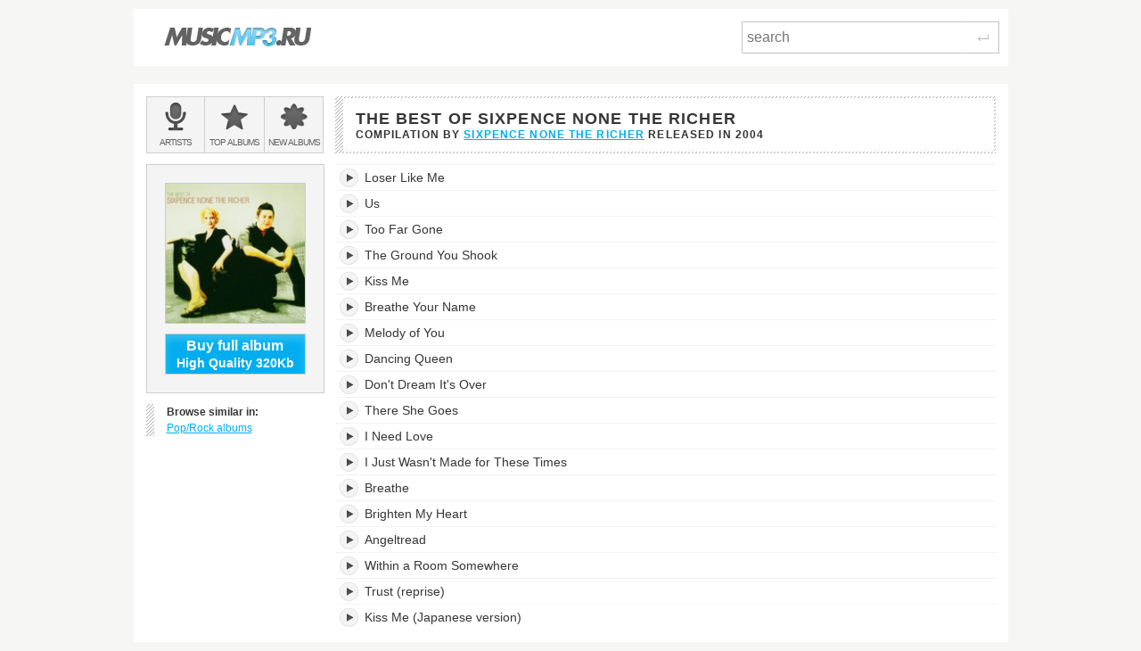

--- FILE ---
content_type: text/html; charset=utf-8
request_url: https://musicmp3.ru/artist_sixpence-none-the-richer__album_the-best-of-sixpence-none-the-richer.html
body_size: 3157
content:
<!DOCTYPE html PUBLIC "-//W3C//DTD XHTML 1.0 Transitional//EN" "http://www.w3.org/TR/xhtml1/DTD/xhtml1-transitional.dtd"><html lang="en" xmlns="http://www.w3.org/1999/xhtml"><head><title>Listen to The Best of Sixpence None the Richer - Sixpence None the Richer - online music streaming</title><meta content="The Best of Sixpence None the Richer is a Compilation by Sixpence None the Richer released in 2004. Listen now for free!" name="description"/><meta content="OWGOSW_Q1cmZU8keJEHIKUo8A9mNcu7KES2XbUG8rwY" name="google-site-verification"/><meta content="Sixpence None the Richer - The Best of Sixpence None the Richer" property="og:title"/><meta content="18 MP3 tracks 135kbps. Download album for just $2.70" property="og:description"/><meta content="https://files.musicmp3.ru/scovers/als5448.jpg" property="og:image"/><meta content="Sixpence None the Richer - The Best of Sixpence None the Richer" itemprop="name"/><meta content="18 MP3 tracks 135kbps. Download album for just $2.70" itemprop="description"/><meta itemprop="image" src="https://files.musicmp3.ru/scovers/als5448.jpg"/><meta content="IE=edge,chrome=1" http-equiv="X-UA-Compatible"/><meta content="width=device-width" name="viewport"/><link href="/css/normalize.css" rel="stylesheet"/><link href="/css/style.css?12" rel="stylesheet"/><link href="/css/helper.css" rel="stylesheet"/><link href="/css/print.css" rel="stylesheet"/></head><body><script type="text/javascript">var _gaq = _gaq || []; _gaq.push(['t2._setAccount', 'UA-298372-1']); _gaq.push(['t2._setDomainName', 'none']); _gaq.push(['t2._setAllowLinker', 'true']);_gaq.push(['t2._setCustomVar', 1, 'visitor-type', 'guest', 2]);_gaq.push(['t2._trackPageview']); (function() { var ga = document.createElement('script'); ga.type = 'text/javascript'; ga.async = true; ga.src = ('https:' == document.location.protocol ? 'https://ssl' : 'http://www') + '.google-analytics.com/ga.js'; var s = document.getElementsByTagName('script')[0]; s.parentNode.insertBefore(ga, s); })();</script><div class="wrap"><div class="header  header--main  clearfix"><a class="logo_wrap" href="/"><img alt="" class="logo_wrap__img" src="/i/logo.png"/></a><div class="search_form_wrap  clearfix"><form action="/search.html" class="search_form  clearfix" method="get"><input class="search_form__input js_search_field" name="text" placeholder="search" required="required" type="search"/><button class="search_form__submit  icon_wrap" type="submit"><span class="icon_enter"> </span><span class="visuallyhidden">Search</span></button></form></div></div><div class="main" itemscope="itemscope" itemtype="http://www.schema.org/MusicAlbum"><div class="row  clearfix"><div class="side_cell"><div class="visuallyhidden">Main menu:</div><ul class="menu_main  unstyled  clearfix"><li class="menu_main__item"><a class="menu_main__link" href="/artists.html"><span class="menu_main__icon  menu_main__icon--artists"> </span><span class="menu_main__text"><span class="visuallyhidden"> </span><span class="visuallyhidden">Bands &amp; </span>Artists</span></a></li><li class="menu_main__item"><a class="menu_main__link" href="/genres.html"><span class="menu_main__icon menu_main__icon--top_albums"> </span><span class="menu_main__text">Top <span class="visuallyhidden"> </span>albums</span></a></li><li class="menu_main__item"><a class="menu_main__link" href="/new_albums.html"><span class="menu_main__icon  menu_main__icon--new_albums"> </span><span class="menu_main__text">New <span class="visuallyhidden"> </span>albums</span></a></li></ul></div><div class="main_cell"><div class="page_title  page_title--two-lined"><h1 class="page_title__h1" itemprop="name">The Best of Sixpence None the Richer </h1><span class="page_title__additional">Compilation by <span itemprop="byArtist" itemscope="itemscope" itemtype="http://www.schema.org/MusicGroup"><a class="mark" href="/artist_sixpence-none-the-richer.html" itemprop="url"><span itemprop="name">Sixpence None the Richer</span></a> </span>released in <span itemprop="dateCreated">2004</span></span></div></div></div><div class="row  clearfix"><div class="side_cell"><div class="sidebar  clearfix"><div class="art_wrap"><img alt="Sixpence None the Richer, The Best of Sixpence None the Richer" class="art_wrap__img" itemprop="image" src="https://files.musicmp3.ru/mcovers/alm5448.jpg"/><button class="       btn_buy       btn_buy--white_text       btn_buy--blue_bg       js_buy_on_goldenmp3      " data-href="http://www.goldenmp3.ru/sixpence-none-the-richer/the-best-of-sixpence-none-the-richer" itemprop="offers" onclick="_gaq.push(['t2._trackPageview', '/album-jump'])"><div class="btn_buy__main_text">Buy full album</div>High Quality 320Kb</button></div><dl class="unstyled  marked_left  similar"><dt class="similar__title">Browse similar in:</dt><dd class="unstyled  similar__item"><a class="similar__link  mark" href="/genres/pop/pop-rock.html"> Pop/Rock albums</a></dd></dl></div></div><div class="content  main_cell"><div class="page_section"><table class="tracklist js_album" data-url="https://listen.musicmp3.ru"><caption class="visuallyhidden">The Best of Sixpence None the Richer's tracklist:</caption><tbody><tr class="song" id="track1" itemprop="tracks" itemscope="itemscope" itemtype="http://schema.org/MusicRecording"><td class="song__play_button"><a class="player__play_btn js_play_btn" href="#" rel="3f2623e019f8f382" title="Play track"/></td><td class="song__name"><div class="title_td_wrap"><meta content="https://musicmp3.ru/artist_sixpence-none-the-richer__album_the-best-of-sixpence-none-the-richer.html#1" itemprop="url"/><meta content="PT00H03M31S" itemprop="duration"/><meta content="The Best of Sixpence None the Richer" itemprop="inAlbum"/><meta content="Sixpence None the Richer" itemprop="byArtist"/><span itemprop="name">Loser Like Me</span><div class="jp-seek-bar" data-time="211"><div class="jp-play-bar"></div></div></div></td><td class="song__quality hidden-mobile hidden-tablet"><div class="song__quality_clip"><div class="song__quality_content">Low Quality <strong>128Kb</strong>  Low Quality <strong>128Kb</strong> </div></div></td><td class="song__service song__service--golden_link hidden-mobile hidden-tablet"><a class="song__service_link song__service_link--golden_link js_buy_on_goldenmp3" data-href="http://www.goldenmp3.ru/sixpence-none-the-richer/the-best-of-sixpence-none-the-richer" href="#" itemprop="offers" onclick="_gaq.push(['t2._trackPageview', '/track-jump'])">Buy HQ 320Kb 0.1$</a></td></tr><tr class="song" id="track2" itemprop="tracks" itemscope="itemscope" itemtype="http://schema.org/MusicRecording"><td class="song__play_button"><a class="player__play_btn js_play_btn" href="#" rel="46f4833b36504231" title="Play track"/></td><td class="song__name"><div class="title_td_wrap"><meta content="https://musicmp3.ru/artist_sixpence-none-the-richer__album_the-best-of-sixpence-none-the-richer.html#2" itemprop="url"/><meta content="PT00H04M17S" itemprop="duration"/><meta content="The Best of Sixpence None the Richer" itemprop="inAlbum"/><meta content="Sixpence None the Richer" itemprop="byArtist"/><span itemprop="name">Us</span><div class="jp-seek-bar" data-time="257"><div class="jp-play-bar"></div></div></div></td><td class="song__quality hidden-mobile hidden-tablet"><div class="song__quality_clip"><div class="song__quality_content">Low Quality <strong>128Kb</strong>  Low Quality <strong>128Kb</strong> </div></div></td><td class="song__service song__service--golden_link hidden-mobile hidden-tablet"><a class="song__service_link song__service_link--golden_link js_buy_on_goldenmp3" data-href="http://www.goldenmp3.ru/sixpence-none-the-richer/the-best-of-sixpence-none-the-richer" href="#" itemprop="offers" onclick="_gaq.push(['t2._trackPageview', '/track-jump'])">Buy HQ 320Kb 0.1$</a></td></tr><tr class="song" id="track3" itemprop="tracks" itemscope="itemscope" itemtype="http://schema.org/MusicRecording"><td class="song__play_button"><a class="player__play_btn js_play_btn" href="#" rel="6fc0cca635898a46" title="Play track"/></td><td class="song__name"><div class="title_td_wrap"><meta content="https://musicmp3.ru/artist_sixpence-none-the-richer__album_the-best-of-sixpence-none-the-richer.html#3" itemprop="url"/><meta content="PT00H06M33S" itemprop="duration"/><meta content="The Best of Sixpence None the Richer" itemprop="inAlbum"/><meta content="Sixpence None the Richer" itemprop="byArtist"/><span itemprop="name">Too Far Gone</span><div class="jp-seek-bar" data-time="393"><div class="jp-play-bar"></div></div></div></td><td class="song__quality hidden-mobile hidden-tablet"><div class="song__quality_clip"><div class="song__quality_content">Low Quality <strong>128Kb</strong>  Low Quality <strong>128Kb</strong> </div></div></td><td class="song__service song__service--golden_link hidden-mobile hidden-tablet"><a class="song__service_link song__service_link--golden_link js_buy_on_goldenmp3" data-href="http://www.goldenmp3.ru/sixpence-none-the-richer/the-best-of-sixpence-none-the-richer" href="#" itemprop="offers" onclick="_gaq.push(['t2._trackPageview', '/track-jump'])">Buy HQ 320Kb 0.1$</a></td></tr><tr class="song" id="track4" itemprop="tracks" itemscope="itemscope" itemtype="http://schema.org/MusicRecording"><td class="song__play_button"><a class="player__play_btn js_play_btn" href="#" rel="6bf781a33f0ae66d" title="Play track"/></td><td class="song__name"><div class="title_td_wrap"><meta content="https://musicmp3.ru/artist_sixpence-none-the-richer__album_the-best-of-sixpence-none-the-richer.html#4" itemprop="url"/><meta content="PT00H04M14S" itemprop="duration"/><meta content="The Best of Sixpence None the Richer" itemprop="inAlbum"/><meta content="Sixpence None the Richer" itemprop="byArtist"/><span itemprop="name">The Ground You Shook</span><div class="jp-seek-bar" data-time="254"><div class="jp-play-bar"></div></div></div></td><td class="song__quality hidden-mobile hidden-tablet"><div class="song__quality_clip"><div class="song__quality_content">Low Quality <strong>128Kb</strong>  Low Quality <strong>128Kb</strong> </div></div></td><td class="song__service song__service--golden_link hidden-mobile hidden-tablet"><a class="song__service_link song__service_link--golden_link js_buy_on_goldenmp3" data-href="http://www.goldenmp3.ru/sixpence-none-the-richer/the-best-of-sixpence-none-the-richer" href="#" itemprop="offers" onclick="_gaq.push(['t2._trackPageview', '/track-jump'])">Buy HQ 320Kb 0.1$</a></td></tr><tr class="song" id="track5" itemprop="tracks" itemscope="itemscope" itemtype="http://schema.org/MusicRecording"><td class="song__play_button"><a class="player__play_btn js_play_btn" href="#" rel="7d3a01592dd8f76e" title="Play track"/></td><td class="song__name"><div class="title_td_wrap"><meta content="https://musicmp3.ru/artist_sixpence-none-the-richer__album_the-best-of-sixpence-none-the-richer.html#5" itemprop="url"/><meta content="PT00H03M24S" itemprop="duration"/><meta content="The Best of Sixpence None the Richer" itemprop="inAlbum"/><meta content="Sixpence None the Richer" itemprop="byArtist"/><span itemprop="name">Kiss Me</span><div class="jp-seek-bar" data-time="204"><div class="jp-play-bar"></div></div></div></td><td class="song__quality hidden-mobile hidden-tablet"><div class="song__quality_clip"><div class="song__quality_content">Low Quality <strong>128Kb</strong>  Low Quality <strong>128Kb</strong> </div></div></td><td class="song__service song__service--golden_link hidden-mobile hidden-tablet"><a class="song__service_link song__service_link--golden_link js_buy_on_goldenmp3" data-href="http://www.goldenmp3.ru/sixpence-none-the-richer/the-best-of-sixpence-none-the-richer" href="#" itemprop="offers" onclick="_gaq.push(['t2._trackPageview', '/track-jump'])">Buy HQ 320Kb 0.1$</a></td></tr><tr class="song" id="track6" itemprop="tracks" itemscope="itemscope" itemtype="http://schema.org/MusicRecording"><td class="song__play_button"><a class="player__play_btn js_play_btn" href="#" rel="6456145c4f3ea1dc" title="Play track"/></td><td class="song__name"><div class="title_td_wrap"><meta content="https://musicmp3.ru/artist_sixpence-none-the-richer__album_the-best-of-sixpence-none-the-richer.html#6" itemprop="url"/><meta content="PT00H03M52S" itemprop="duration"/><meta content="The Best of Sixpence None the Richer" itemprop="inAlbum"/><meta content="Sixpence None the Richer" itemprop="byArtist"/><span itemprop="name">Breathe Your Name</span><div class="jp-seek-bar" data-time="232"><div class="jp-play-bar"></div></div></div></td><td class="song__quality hidden-mobile hidden-tablet"><div class="song__quality_clip"><div class="song__quality_content">Low Quality <strong>128Kb</strong>  Low Quality <strong>128Kb</strong> </div></div></td><td class="song__service song__service--golden_link hidden-mobile hidden-tablet"><a class="song__service_link song__service_link--golden_link js_buy_on_goldenmp3" data-href="http://www.goldenmp3.ru/sixpence-none-the-richer/the-best-of-sixpence-none-the-richer" href="#" itemprop="offers" onclick="_gaq.push(['t2._trackPageview', '/track-jump'])">Buy HQ 320Kb 0.1$</a></td></tr><tr class="song" id="track7" itemprop="tracks" itemscope="itemscope" itemtype="http://schema.org/MusicRecording"><td class="song__play_button"><a class="player__play_btn js_play_btn" href="#" rel="5e4ea8aa7a0da568" title="Play track"/></td><td class="song__name"><div class="title_td_wrap"><meta content="https://musicmp3.ru/artist_sixpence-none-the-richer__album_the-best-of-sixpence-none-the-richer.html#7" itemprop="url"/><meta content="PT00H04M47S" itemprop="duration"/><meta content="The Best of Sixpence None the Richer" itemprop="inAlbum"/><meta content="Sixpence None the Richer" itemprop="byArtist"/><span itemprop="name">Melody of You</span><div class="jp-seek-bar" data-time="287"><div class="jp-play-bar"></div></div></div></td><td class="song__quality hidden-mobile hidden-tablet"><div class="song__quality_clip"><div class="song__quality_content">Low Quality <strong>128Kb</strong>  Low Quality <strong>128Kb</strong> </div></div></td><td class="song__service song__service--golden_link hidden-mobile hidden-tablet"><a class="song__service_link song__service_link--golden_link js_buy_on_goldenmp3" data-href="http://www.goldenmp3.ru/sixpence-none-the-richer/the-best-of-sixpence-none-the-richer" href="#" itemprop="offers" onclick="_gaq.push(['t2._trackPageview', '/track-jump'])">Buy HQ 320Kb 0.1$</a></td></tr><tr class="song" id="track8" itemprop="tracks" itemscope="itemscope" itemtype="http://schema.org/MusicRecording"><td class="song__play_button"><a class="player__play_btn js_play_btn" href="#" rel="489dd82224c22d0d" title="Play track"/></td><td class="song__name"><div class="title_td_wrap"><meta content="https://musicmp3.ru/artist_sixpence-none-the-richer__album_the-best-of-sixpence-none-the-richer.html#8" itemprop="url"/><meta content="PT00H03M57S" itemprop="duration"/><meta content="The Best of Sixpence None the Richer" itemprop="inAlbum"/><meta content="Sixpence None the Richer" itemprop="byArtist"/><span itemprop="name">Dancing Queen</span><div class="jp-seek-bar" data-time="237"><div class="jp-play-bar"></div></div></div></td><td class="song__quality hidden-mobile hidden-tablet"><div class="song__quality_clip"><div class="song__quality_content">Low Quality <strong>128Kb</strong>  Low Quality <strong>128Kb</strong> </div></div></td><td class="song__service song__service--golden_link hidden-mobile hidden-tablet"><a class="song__service_link song__service_link--golden_link js_buy_on_goldenmp3" data-href="http://www.goldenmp3.ru/sixpence-none-the-richer/the-best-of-sixpence-none-the-richer" href="#" itemprop="offers" onclick="_gaq.push(['t2._trackPageview', '/track-jump'])">Buy HQ 320Kb 0.1$</a></td></tr><tr class="song" id="track9" itemprop="tracks" itemscope="itemscope" itemtype="http://schema.org/MusicRecording"><td class="song__play_button"><a class="player__play_btn js_play_btn" href="#" rel="6ba571375013972b" title="Play track"/></td><td class="song__name"><div class="title_td_wrap"><meta content="https://musicmp3.ru/artist_sixpence-none-the-richer__album_the-best-of-sixpence-none-the-richer.html#9" itemprop="url"/><meta content="PT00H03M58S" itemprop="duration"/><meta content="The Best of Sixpence None the Richer" itemprop="inAlbum"/><meta content="Sixpence None the Richer" itemprop="byArtist"/><span itemprop="name">Don't Dream It's Over</span><div class="jp-seek-bar" data-time="238"><div class="jp-play-bar"></div></div></div></td><td class="song__quality hidden-mobile hidden-tablet"><div class="song__quality_clip"><div class="song__quality_content">Low Quality <strong>128Kb</strong>  Low Quality <strong>128Kb</strong> </div></div></td><td class="song__service song__service--golden_link hidden-mobile hidden-tablet"><a class="song__service_link song__service_link--golden_link js_buy_on_goldenmp3" data-href="http://www.goldenmp3.ru/sixpence-none-the-richer/the-best-of-sixpence-none-the-richer" href="#" itemprop="offers" onclick="_gaq.push(['t2._trackPageview', '/track-jump'])">Buy HQ 320Kb 0.1$</a></td></tr><tr class="song" id="track10" itemprop="tracks" itemscope="itemscope" itemtype="http://schema.org/MusicRecording"><td class="song__play_button"><a class="player__play_btn js_play_btn" href="#" rel="2b12a3267b8b94e3" title="Play track"/></td><td class="song__name"><div class="title_td_wrap"><meta content="https://musicmp3.ru/artist_sixpence-none-the-richer__album_the-best-of-sixpence-none-the-richer.html#10" itemprop="url"/><meta content="PT00H02M39S" itemprop="duration"/><meta content="The Best of Sixpence None the Richer" itemprop="inAlbum"/><meta content="Sixpence None the Richer" itemprop="byArtist"/><span itemprop="name">There She Goes</span><div class="jp-seek-bar" data-time="159"><div class="jp-play-bar"></div></div></div></td><td class="song__quality hidden-mobile hidden-tablet"><div class="song__quality_clip"><div class="song__quality_content">Low Quality <strong>128Kb</strong>  Low Quality <strong>128Kb</strong> </div></div></td><td class="song__service song__service--golden_link hidden-mobile hidden-tablet"><a class="song__service_link song__service_link--golden_link js_buy_on_goldenmp3" data-href="http://www.goldenmp3.ru/sixpence-none-the-richer/the-best-of-sixpence-none-the-richer" href="#" itemprop="offers" onclick="_gaq.push(['t2._trackPageview', '/track-jump'])">Buy HQ 320Kb 0.1$</a></td></tr><tr class="song" id="track11" itemprop="tracks" itemscope="itemscope" itemtype="http://schema.org/MusicRecording"><td class="song__play_button"><a class="player__play_btn js_play_btn" href="#" rel="04eabd801d058a59" title="Play track"/></td><td class="song__name"><div class="title_td_wrap"><meta content="https://musicmp3.ru/artist_sixpence-none-the-richer__album_the-best-of-sixpence-none-the-richer.html#11" itemprop="url"/><meta content="PT00H04M07S" itemprop="duration"/><meta content="The Best of Sixpence None the Richer" itemprop="inAlbum"/><meta content="Sixpence None the Richer" itemprop="byArtist"/><span itemprop="name">I Need Love</span><div class="jp-seek-bar" data-time="247"><div class="jp-play-bar"></div></div></div></td><td class="song__quality hidden-mobile hidden-tablet"><div class="song__quality_clip"><div class="song__quality_content">Low Quality <strong>128Kb</strong>  Low Quality <strong>128Kb</strong> </div></div></td><td class="song__service song__service--golden_link hidden-mobile hidden-tablet"><a class="song__service_link song__service_link--golden_link js_buy_on_goldenmp3" data-href="http://www.goldenmp3.ru/sixpence-none-the-richer/the-best-of-sixpence-none-the-richer" href="#" itemprop="offers" onclick="_gaq.push(['t2._trackPageview', '/track-jump'])">Buy HQ 320Kb 0.1$</a></td></tr><tr class="song" id="track12" itemprop="tracks" itemscope="itemscope" itemtype="http://schema.org/MusicRecording"><td class="song__play_button"><a class="player__play_btn js_play_btn" href="#" rel="10ef3f024e923c3d" title="Play track"/></td><td class="song__name"><div class="title_td_wrap"><meta content="https://musicmp3.ru/artist_sixpence-none-the-richer__album_the-best-of-sixpence-none-the-richer.html#12" itemprop="url"/><meta content="PT00H02M57S" itemprop="duration"/><meta content="The Best of Sixpence None the Richer" itemprop="inAlbum"/><meta content="Sixpence None the Richer" itemprop="byArtist"/><span itemprop="name">I Just Wasn't Made for These Times</span><div class="jp-seek-bar" data-time="177"><div class="jp-play-bar"></div></div></div></td><td class="song__quality hidden-mobile hidden-tablet"><div class="song__quality_clip"><div class="song__quality_content">Low Quality <strong>128Kb</strong>  Low Quality <strong>128Kb</strong> </div></div></td><td class="song__service song__service--golden_link hidden-mobile hidden-tablet"><a class="song__service_link song__service_link--golden_link js_buy_on_goldenmp3" data-href="http://www.goldenmp3.ru/sixpence-none-the-richer/the-best-of-sixpence-none-the-richer" href="#" itemprop="offers" onclick="_gaq.push(['t2._trackPageview', '/track-jump'])">Buy HQ 320Kb 0.1$</a></td></tr><tr class="song" id="track13" itemprop="tracks" itemscope="itemscope" itemtype="http://schema.org/MusicRecording"><td class="song__play_button"><a class="player__play_btn js_play_btn" href="#" rel="2e407c8c52ef76a0" title="Play track"/></td><td class="song__name"><div class="title_td_wrap"><meta content="https://musicmp3.ru/artist_sixpence-none-the-richer__album_the-best-of-sixpence-none-the-richer.html#13" itemprop="url"/><meta content="PT00H04M02S" itemprop="duration"/><meta content="The Best of Sixpence None the Richer" itemprop="inAlbum"/><meta content="Sixpence None the Richer" itemprop="byArtist"/><span itemprop="name">Breathe</span><div class="jp-seek-bar" data-time="242"><div class="jp-play-bar"></div></div></div></td><td class="song__quality hidden-mobile hidden-tablet"><div class="song__quality_clip"><div class="song__quality_content">Low Quality <strong>128Kb</strong>  Low Quality <strong>128Kb</strong> </div></div></td><td class="song__service song__service--golden_link hidden-mobile hidden-tablet"><a class="song__service_link song__service_link--golden_link js_buy_on_goldenmp3" data-href="http://www.goldenmp3.ru/sixpence-none-the-richer/the-best-of-sixpence-none-the-richer" href="#" itemprop="offers" onclick="_gaq.push(['t2._trackPageview', '/track-jump'])">Buy HQ 320Kb 0.1$</a></td></tr><tr class="song" id="track14" itemprop="tracks" itemscope="itemscope" itemtype="http://schema.org/MusicRecording"><td class="song__play_button"><a class="player__play_btn js_play_btn" href="#" rel="4aac1899005f5cda" title="Play track"/></td><td class="song__name"><div class="title_td_wrap"><meta content="https://musicmp3.ru/artist_sixpence-none-the-richer__album_the-best-of-sixpence-none-the-richer.html#14" itemprop="url"/><meta content="PT00H04M35S" itemprop="duration"/><meta content="The Best of Sixpence None the Richer" itemprop="inAlbum"/><meta content="Sixpence None the Richer" itemprop="byArtist"/><span itemprop="name">Brighten My Heart</span><div class="jp-seek-bar" data-time="275"><div class="jp-play-bar"></div></div></div></td><td class="song__quality hidden-mobile hidden-tablet"><div class="song__quality_clip"><div class="song__quality_content">Low Quality <strong>128Kb</strong>  Low Quality <strong>128Kb</strong> </div></div></td><td class="song__service song__service--golden_link hidden-mobile hidden-tablet"><a class="song__service_link song__service_link--golden_link js_buy_on_goldenmp3" data-href="http://www.goldenmp3.ru/sixpence-none-the-richer/the-best-of-sixpence-none-the-richer" href="#" itemprop="offers" onclick="_gaq.push(['t2._trackPageview', '/track-jump'])">Buy HQ 320Kb 0.1$</a></td></tr><tr class="song" id="track15" itemprop="tracks" itemscope="itemscope" itemtype="http://schema.org/MusicRecording"><td class="song__play_button"><a class="player__play_btn js_play_btn" href="#" rel="7462b04e5d677b19" title="Play track"/></td><td class="song__name"><div class="title_td_wrap"><meta content="https://musicmp3.ru/artist_sixpence-none-the-richer__album_the-best-of-sixpence-none-the-richer.html#15" itemprop="url"/><meta content="PT00H03M27S" itemprop="duration"/><meta content="The Best of Sixpence None the Richer" itemprop="inAlbum"/><meta content="Sixpence None the Richer" itemprop="byArtist"/><span itemprop="name">Angeltread</span><div class="jp-seek-bar" data-time="207"><div class="jp-play-bar"></div></div></div></td><td class="song__quality hidden-mobile hidden-tablet"><div class="song__quality_clip"><div class="song__quality_content">Low Quality <strong>128Kb</strong>  Low Quality <strong>128Kb</strong> </div></div></td><td class="song__service song__service--golden_link hidden-mobile hidden-tablet"><a class="song__service_link song__service_link--golden_link js_buy_on_goldenmp3" data-href="http://www.goldenmp3.ru/sixpence-none-the-richer/the-best-of-sixpence-none-the-richer" href="#" itemprop="offers" onclick="_gaq.push(['t2._trackPageview', '/track-jump'])">Buy HQ 320Kb 0.1$</a></td></tr><tr class="song" id="track16" itemprop="tracks" itemscope="itemscope" itemtype="http://schema.org/MusicRecording"><td class="song__play_button"><a class="player__play_btn js_play_btn" href="#" rel="52fb5acd559eb404" title="Play track"/></td><td class="song__name"><div class="title_td_wrap"><meta content="https://musicmp3.ru/artist_sixpence-none-the-richer__album_the-best-of-sixpence-none-the-richer.html#16" itemprop="url"/><meta content="PT00H05M03S" itemprop="duration"/><meta content="The Best of Sixpence None the Richer" itemprop="inAlbum"/><meta content="Sixpence None the Richer" itemprop="byArtist"/><span itemprop="name">Within a Room Somewhere</span><div class="jp-seek-bar" data-time="303"><div class="jp-play-bar"></div></div></div></td><td class="song__quality hidden-mobile hidden-tablet"><div class="song__quality_clip"><div class="song__quality_content">Low Quality <strong>128Kb</strong>  Low Quality <strong>128Kb</strong> </div></div></td><td class="song__service song__service--golden_link hidden-mobile hidden-tablet"><a class="song__service_link song__service_link--golden_link js_buy_on_goldenmp3" data-href="http://www.goldenmp3.ru/sixpence-none-the-richer/the-best-of-sixpence-none-the-richer" href="#" itemprop="offers" onclick="_gaq.push(['t2._trackPageview', '/track-jump'])">Buy HQ 320Kb 0.1$</a></td></tr><tr class="song" id="track17" itemprop="tracks" itemscope="itemscope" itemtype="http://schema.org/MusicRecording"><td class="song__play_button"><a class="player__play_btn js_play_btn" href="#" rel="6e229cdd3e0a4840" title="Play track"/></td><td class="song__name"><div class="title_td_wrap"><meta content="https://musicmp3.ru/artist_sixpence-none-the-richer__album_the-best-of-sixpence-none-the-richer.html#17" itemprop="url"/><meta content="PT00H03M17S" itemprop="duration"/><meta content="The Best of Sixpence None the Richer" itemprop="inAlbum"/><meta content="Sixpence None the Richer" itemprop="byArtist"/><span itemprop="name">Trust (reprise)</span><div class="jp-seek-bar" data-time="197"><div class="jp-play-bar"></div></div></div></td><td class="song__quality hidden-mobile hidden-tablet"><div class="song__quality_clip"><div class="song__quality_content">Low Quality <strong>128Kb</strong>  Low Quality <strong>128Kb</strong> </div></div></td><td class="song__service song__service--golden_link hidden-mobile hidden-tablet"><a class="song__service_link song__service_link--golden_link js_buy_on_goldenmp3" data-href="http://www.goldenmp3.ru/sixpence-none-the-richer/the-best-of-sixpence-none-the-richer" href="#" itemprop="offers" onclick="_gaq.push(['t2._trackPageview', '/track-jump'])">Buy HQ 320Kb 0.1$</a></td></tr><tr class="song" id="track18" itemprop="tracks" itemscope="itemscope" itemtype="http://schema.org/MusicRecording"><td class="song__play_button"><a class="player__play_btn js_play_btn" href="#" rel="4f1601f95b62460d" title="Play track"/></td><td class="song__name"><div class="title_td_wrap"><meta content="https://musicmp3.ru/artist_sixpence-none-the-richer__album_the-best-of-sixpence-none-the-richer.html#18" itemprop="url"/><meta content="PT00H03M15S" itemprop="duration"/><meta content="The Best of Sixpence None the Richer" itemprop="inAlbum"/><meta content="Sixpence None the Richer" itemprop="byArtist"/><span itemprop="name">Kiss Me (Japanese version)</span><div class="jp-seek-bar" data-time="195"><div class="jp-play-bar"></div></div></div></td><td class="song__quality hidden-mobile hidden-tablet"><div class="song__quality_clip"><div class="song__quality_content">Low Quality <strong>128Kb</strong>  Low Quality <strong>128Kb</strong> </div></div></td><td class="song__service song__service--golden_link hidden-mobile hidden-tablet"><a class="song__service_link song__service_link--golden_link js_buy_on_goldenmp3" data-href="http://www.goldenmp3.ru/sixpence-none-the-richer/the-best-of-sixpence-none-the-richer" href="#" itemprop="offers" onclick="_gaq.push(['t2._trackPageview', '/track-jump'])">Buy HQ 320Kb 0.1$</a></td></tr></tbody></table></div></div><div id="widget_box"></div><div id="jPlayer"> </div></div></div></div><script src="https://code.jquery.com/jquery-1.10.1.js"></script><link href="https://code.jquery.com/ui/1.10.0/themes/base/jquery-ui.css" media="all" rel="stylesheet"/><script src="https://code.jquery.com/ui/1.10.0/jquery-ui.js"></script><script player="true" src="/js/plugins/jquery.jplayer/jquery.jplayer.min.js?2.9" type="text/javascript"></script><script src="/js/scripts.js?27" type="text/javascript"></script></body></html><!-- 16 ms -->